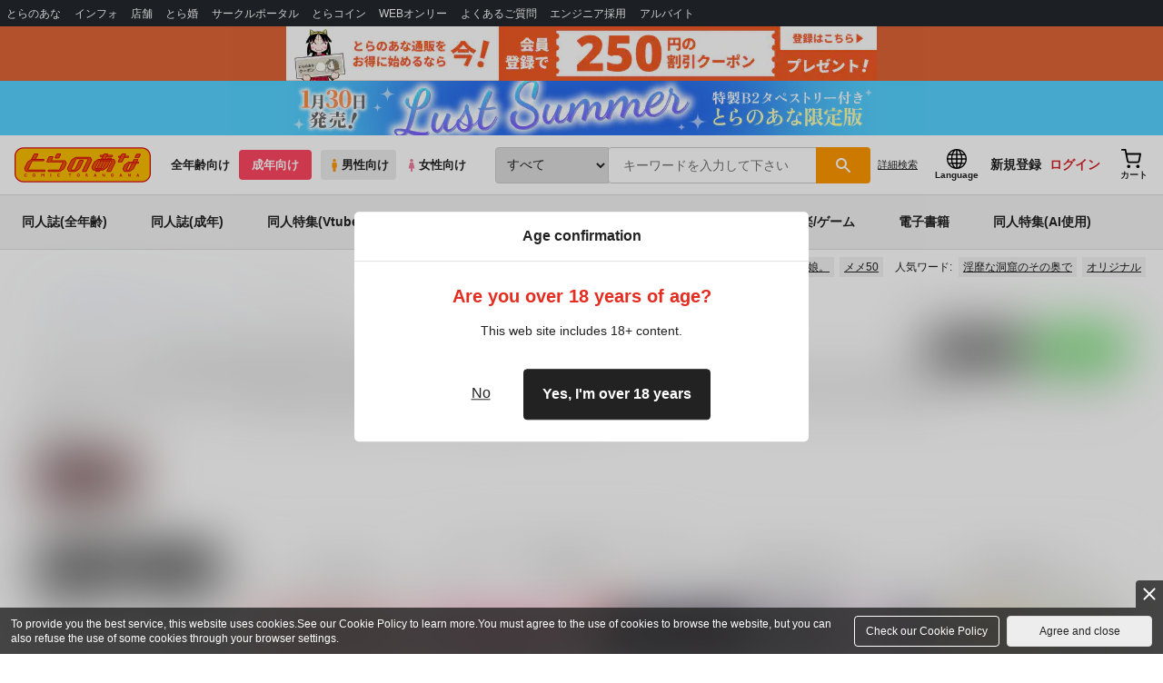

--- FILE ---
content_type: text/javascript
request_url: https://cdn-contents.toranoana.jp/ec/json/topKeyword/topKeyword-tora_r.js?callback=topKeywordCallback&_=1769790761823
body_size: 494
content:
topKeywordCallback({
  "hotWord":[
    "筆責め",
    "EB110SS",
    "アヘ顔",
    "メメ50",
    "SPY×FAMILY",
    "ぶた小屋",
    "ノボッチ製作所",
    "乳首",
    "ショタ オリジナル",
    "ふたりエッチ",
    "やまなし娘。"
  ],
  "popularWord":[
    "原神",
    "ミルキーサブウェイ",
    "タペストリー",
    "サイン入り直筆イラスト色紙",
    "武田弘光",
    "淫靡な洞窟のその奥で",
    "コミックビーム",
    "fate",
    "オリジナル",
    "にじさんじ",
    "転生コロシアム"
  ]
});
